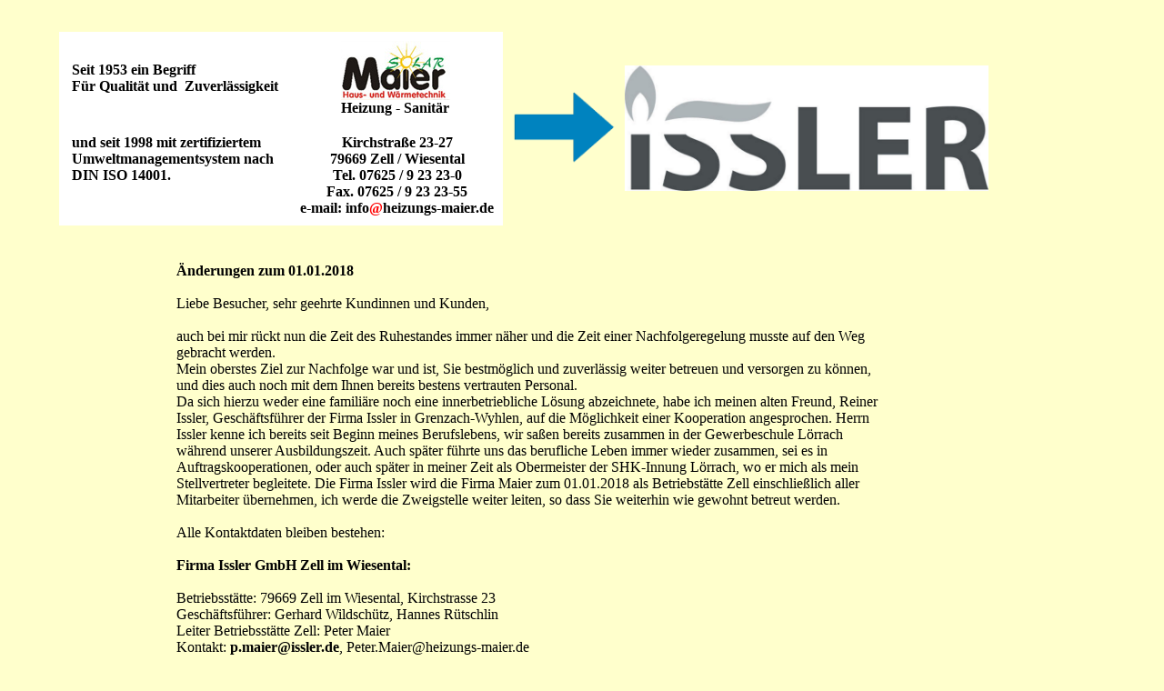

--- FILE ---
content_type: text/html
request_url: https://heizungs-maier.de/fensterneu.html
body_size: 3059
content:
<!DOCTYPE HTML PUBLIC "-//IETF//DTD HTML//EN">

<html>
<head>
<style type="text/css">
<!--
a:link {  font-family: "Times New Roman", Times, serif; font-style: normal; font-weight: bold; color: #000000; text-decoration: none}
.Stil1 {color: #FF0000}
-->
</style>
<meta name="keywords" content="Haustechnik, Maier, Heizung, Solar, Sanit�r, Kundendienst, Zell im Wiesental, Zell, SHK">
<title>fensterneu</title>
<meta http-equiv="Content-Type" content="text/html; charset=iso-8559-1">
<meta name="robots" content="follow">
<meta name="language" content="deutsch, de">
<meta name="description" content="Der Sanit&auml;r und Heizung Betrieb aus Zell im Wiesental stellt sich vor. Sie finden hier Informationen &uuml;ber: Haustechnik, Solar, Heizung, Sanit&auml;r, Wasserspartechnik, Rohrleitungsbau, Kundendienst, Umweltleitlinien, Umweltschutz, Standort, Referenz und Kontakt. Sie k&ouml;nnen hier auch Ihre Solaranlage online planen.">
<meta name="author" content="Maier Heizung und Sanit&auml;r aus Zell im Wiesental.">
<meta name="distribution" content="global">
<meta name="robots" content="all">
<meta name="page-topic" content="Dienstleistungen">
<meta name="siteinfo" content="Maier Heizung und Sanit&auml;r aus Zell im Wiesental.">
<meta http-equiv="reply-to" content="info@heizungs-maier.de">
<meta name="revisit-after" content="7 days">
<meta name="publisher" content="Maier Heizung und Sanit&auml;r aus Zell im Wiesental.">
<meta name="robots" content="index">
</head>

<body bgcolor="#FFFFCC" leftmargin="0" topmargin="0" marginwidth="0" marginheight="0">
<table width="90%" border="0" cellspacing="5" cellpadding="0" align="left">
  <tr>
    <td>
      <table border="0" cellspacing="1" cellpadding="5" width="100%" align="center">
        <tr> 
          <td align="center" colspan="4" > <font face="Times New Roman, Times, serif"><br>
            </font> 
            <table border="0" darkbordercolor="#DCC1A4" lightbordercolor="#DCC1A4" ightbordercolor="#DCC1A4" cellspacing="5" width="338" height="140" cellpadding="1">
              <tr > 
                <td height="16"> <table width="100%" border="0" cellspacing="0" cellpadding="10">
                    <tr bgcolor="#FFFFFF"> 
                      <td nowrap height="67"><font face="Times New Roman, Times, serif" size="3"><b>&nbsp;Seit 
                        1953 ein Begriff<br>
                        &nbsp;F&uuml;r Qualit&auml;t und &nbsp;Zuverl&auml;ssigkeit 
                        </b></font></td>
                      <td height="67"> <div align="center"><font face="Times New Roman, Times, serif" size="3"><b><img src="logoneuklein.jpg" width="120" height="65"><br>
                          Heizung - Sanit&auml;r </b></font></div></td>
                    </tr>
                    <tr bgcolor="#FFFFFF"> 
                      <td nowrap valign="top"><font face="Times New Roman, Times, serif" size="3"><b>&nbsp;und 
                        seit 1998 mit zertifiziertem<br>
                        &nbsp;Umweltmanagementsystem nach<br>
                        &nbsp;DIN ISO 14001. </b></font></td>
                      <td nowrap> <div align="center"><font face="Times New Roman, Times, serif" size="3"><b>&nbsp;Kirchstra&szlig;e 
                          23-27<br>
                          &nbsp;79669 Zell / Wiesental<br>
                          &nbsp;Tel. 07625 / 9 23 23-0<br>
                          &nbsp;Fax. 07625 / 9 23 23-55<br>
                          &nbsp;<a href="mailto:info@heizungs-maier.de">e-mail:</a></b><a href="mailto:info@heizungs-maier.de"><b> 
                          info<span class="Stil1">@</span>heizungs-maier.de</b></a></font></div></td>
                    </tr>
                  </table></td><td border="1">
				  <a href="http://issler.de" target="_blank"><img src="pfeil.gif" width="120"></a>
				  </td><td border="1">
				  <a href="http://issler.de" target="_blank"><img src="issler_logo.jpg" width="400"></a></td>
              </tr>

            </table>
        </tr>
      </table>
	 </td>
  </tr>
  <tr><td>
              <table border="0" cellspacing="5" width=70% cellpadding="1" align="center">
              <tr> <td wdith=200> &nbsp; </td>
                <td height="16"> <table width="100%" border="0" cellspacing="0" cellpadding="10">
				
				
                      <br>
					  <b> �nderungen zum 01.01.2018</b><br><br>

						Liebe Besucher, sehr geehrte Kundinnen und Kunden, <br><br>
						
						
						auch bei mir r�ckt nun die Zeit des Ruhestandes immer n�her und die Zeit einer Nachfolgeregelung musste auf den Weg gebracht werden. <br>
						Mein oberstes Ziel zur Nachfolge war und ist, Sie bestm�glich und zuverl�ssig weiter betreuen und versorgen zu k�nnen, und dies auch noch mit dem Ihnen bereits bestens vertrauten Personal.<br>
						
						Da sich hierzu weder eine famili�re noch eine innerbetriebliche L�sung abzeichnete, habe ich meinen alten Freund, Reiner Issler, Gesch�ftsf�hrer der Firma Issler in Grenzach-Wyhlen,
						auf die M�glichkeit einer Kooperation angesprochen. Herrn Issler kenne ich bereits seit Beginn meines Berufslebens, wir sa�en bereits zusammen in der Gewerbeschule L�rrach w�hrend 
						unserer Ausbildungszeit. Auch sp�ter f�hrte uns das berufliche Leben immer wieder zusammen, sei es in Auftragskooperationen, oder auch sp�ter in meiner Zeit als Obermeister der SHK-Innung L�rrach, 
						wo er mich als mein Stellvertreter begleitete. Die Firma Issler wird die Firma Maier zum 01.01.2018 als Betriebst�tte Zell einschlie�lich aller Mitarbeiter �bernehmen, ich werde die Zweigstelle 
						weiter leiten, so dass Sie weiterhin wie gewohnt betreut werden.<br><br>

						Alle Kontaktdaten bleiben bestehen:<br><br>

						<b> Firma Issler GmbH Zell im Wiesental: </b><br><br>

						Betriebsst�tte: 79669 Zell im Wiesental, Kirchstrasse  23<br>
						Gesch�ftsf�hrer: Gerhard Wildsch&uuml;tz, Hannes R&uuml;tschlin<br>
						Leiter Betriebsst�tte Zell: Peter Maier<br>
						Kontakt: <a href="mailto:p.maier@issler.de">p.maier@issler.de</a>,  Peter.Maier@heizungs-maier.de<br>
						Tel +49 7625 923230, Fax +497625 9232355<br><br>

						In der Firma Issler habe ich auch einen Kooperationspartner gefunden, der durch seine Betriebsgr��e und sein Produktprogramm eine f�r Sie ideale Erg�nzung sein wird, 
						so zum Beispiel mit einer eigenen gro�en B�derausstellung und Badplanung mit den neuesten Planungskonzepten, etwas das ich Ihnen bisher nicht bieten konnte.<br><br>
						
						Auch f�r meine Kunden aus der Schweiz ist durch die Firma Issler eine optimale Betreuung gesichert, die Firma Issler ist seit 1991 in der Schweiz / Pratteln ans�ssig, 
						und kann somit sehr unb�rokratisch diese Betreuung �bernehmen.<br><br>

						Ich selbst freue mich bereits jetzt auf meine neuen Aufgaben in der Firma Issler und bin gl�cklich, diese optimale L�sung f�r Sie, meine Mitarbeiter und die 
						Firma Maier gefunden zu haben. Ich freue mich Sie unter der neuen Kooperation weiter zuverl�ssig betreuen zu k�nnen, und m�chte Sie auch bitten uns weiter ihr 
						Vertrauen zu schenken. Nutzen Sie aktiv das deutlich erweiterte Spektrum im Bereich Bad und Heizung, ich bin �berzeugt Sie werden begeistert sein.<br><br>
						
						Hier noch ein paar wichtige Daten:<br><br> 

						<b>Firma Issler GmbH Grenzach-Wyhlen:</b><br><br>
						
						Firmensitz: 79639 Grenzach-Wyhlen, Waldemar-Hellmich-Str. 2<br>
						Gesch�ftsf�hrer: Gerhard Wildsch&uuml;tz, Hannes R&uuml;tschlin<br>
						Gegr�ndet 1967<br>
						Leistungsspektrum: siehe <a href="http://issler.de" target="_blank">http://issler.de</a><br>
						Kontakt: <a href="mailto:info@issler.de">info@issler.de</a>, +49 7624 50500<br><br>
						
						<b>Firma Issler AG Pratteln</b>:<br><br>
						
						Firmensitz: CH 4133 Pratteln, Rheinstrasse 81<br>
						Gesch�ftsf�hrer: Gerhard Wildsch&uuml;tz, Hannes R&uuml;tschlin<br>
						Gegr�ndet 1991<br>
						Leistungsspektrum: siehe  <a href="http://issler-ag.ch" target="_blank">http://issler-ag.ch</a><br>
						Kontakt: <a href="mailto:info@issler-ag.ch">info@issler-ag.ch</a>, +41 (0)61721 85 66<br><br>


						<br><br>
						<b>Herzlichst, Ihr Peter Maier&nbsp; &nbsp; &nbsp; &nbsp; &nbsp; &nbsp; &nbsp; &nbsp; &nbsp; &nbsp; &nbsp; &nbsp; &nbsp;
						Gerhard Wildsch&uuml;tz&nbsp; &nbsp; &nbsp; &nbsp; &nbsp; &nbsp; &nbsp; &nbsp; &nbsp; &nbsp; &nbsp; &nbsp; &nbsp; Hannes R&uuml;tschlin</b>
						<br><br><br><br>
						<a href="http://issler.de" target="_blank">Hier kommen Sie auf die Seite der Issler GmbH</a>
						<br><br><br><br><br><br><br><br><br><br>
				</td>
				</tr>
				</table>
				
						
    </td>
  </tr>
</table>
</body>
</html>



